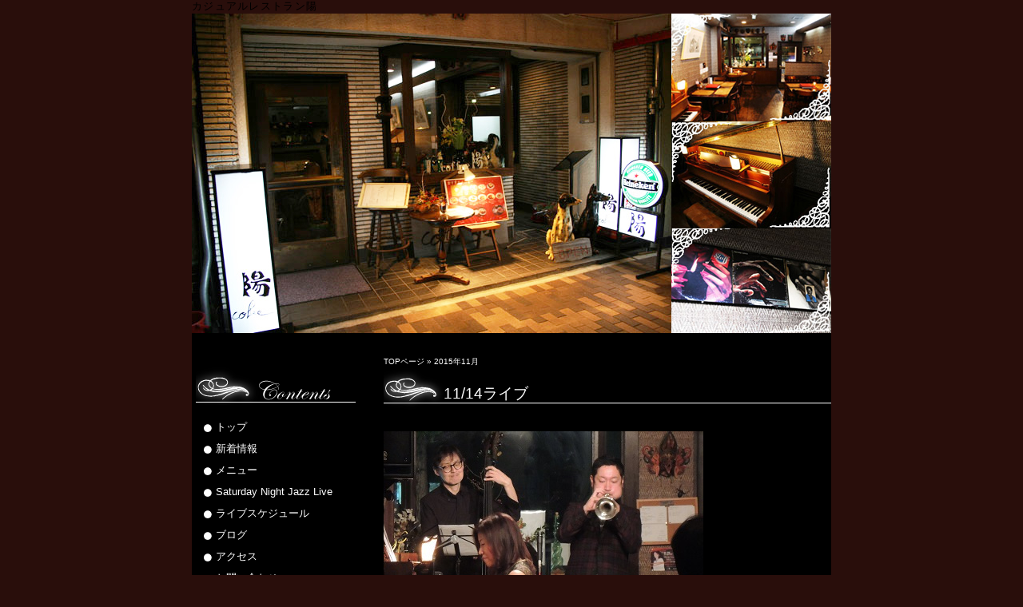

--- FILE ---
content_type: text/html
request_url: http://www.cafe-yoh.com/2015/11/index-blog.html
body_size: 22878
content:
<?xml version="1.0" encoding="UTF-8"?>
<!DOCTYPE html PUBLIC "-//W3C//DTD XHTML 1.0 Transitional//EN" "http://www.w3.org/TR/xhtml1/DTD/xhtml1-transitional.dtd">
<html xmlns="http://www.w3.org/1999/xhtml" xml:lang="ja" lang="ja">
<head>
<meta http-equiv="Content-Type" content="text/html; charset=UTF-8" />
<meta http-equiv="Content-Script-Type" content="text/javascript" />
<meta http-equiv="Content-Style-Type" content="text/css" />
<meta name="description" content="京都市北区の喫茶・レストラン陽です。土曜日は毎週JAZZ LIVEをおこなっております。
一緒に盛り上がりましょう。" />
<meta name="keywords" content="京都市北区,JAZZ,カジュアルレストラン陽,ジャズ,京都市北区,喫茶,北大路,鞍馬口,Bar" />
<link rel="home" href="http://www.cafe-yoh.com/" title="カジュアルレストラン陽" />
<link rel="index" href="http://www.cafe-yoh.com/archives.html" title="カジュアルレストラン陽archives" />
<link rel="prev" href="http://www.cafe-yoh.com/2015/10/" title="2015&amp;#24180;10&amp;#26376;" />
<link rel="next" href="http://www.cafe-yoh.com/2015/12/" title="2015&amp;#24180;12&amp;#26376;" />
<link rel="stylesheet" href="http://www.cafe-yoh.com/styles-site.css" type="text/css" />
<link rel="alternate" type="application/atom+xml" title="Atom" href="http://www.cafe-yoh.com/atom.xml" />
<link rel="alternate" type="application/rss+xml" title="RSS 2.0" href="http://www.cafe-yoh.com/index.xml" /> 
<link rel="EditURI" type="application/rsd+xml" title="RSD" href="http://www.cafe-yoh.com/rsd.xml" />
<title>| 京都市北区 | JAZZ | カジュアルレストラン陽 | ジャズ | 京都府 | 喫茶 | 北大路 | 鞍馬口 | Bar |</title>
<script>
  (function(i,s,o,g,r,a,m){i['GoogleAnalyticsObject']=r;i[r]=i[r]||function(){
  (i[r].q=i[r].q||[]).push(arguments)},i[r].l=1*new Date();a=s.createElement(o),
  m=s.getElementsByTagName(o)[0];a.async=1;a.src=g;m.parentNode.insertBefore(a,m)
  })(window,document,'script','//www.google-analytics.com/analytics.js','ga');

  ga('create', 'UA-69789996-31', 'auto');
  ga('send', 'pageview');

</script>
</head>

<body>
<div id="banner"><div class="banner-inner">
<h1><a href="http://www.cafe-yoh.com/" title="カジュアルレストラン陽">カジュアルレストラン陽</a></h1>
</div><!-- banner-inner_end -->
</div><!-- banner_end -->
<div id="container">
<div id="container-box">
<div id="header">
<div class="header-inner">
<p><img src="http://www.cafe-yoh.com/img/top_mv.jpg"></p>
</div><!-- header-inner_end -->
</div><!-- header_end -->

<div id="wrapper">

<div id="banner">
<div class="banner-inner">
</div><!-- banner-inner_end -->
</div><!-- banner_end -->

<div id="main">
<p class="navi"><a href="http://www.cafe-yoh.com/">TOPページ</a> &raquo; 2015&#24180;11&#26376;</p>

<!--
<rdf:RDF xmlns:rdf="http://www.w3.org/1999/02/22-rdf-syntax-ns#"
         xmlns:trackback="http://madskills.com/public/xml/rss/module/trackback/"
         xmlns:dc="http://purl.org/dc/elements/1.1/">
<rdf:Description
    rdf:about="http://www.cafe-yoh.com/2015/11/index.html#000595"
    trackback:ping="http://www.cafe-yoh.com/mt/mt-tb.cgi/594"
    dc:title="11/14ライブ"
    dc:identifier="http://www.cafe-yoh.com/2015/11/index.html#000595"
    dc:subject="blog"
    dc:description=" 今日はトランペットの田中洋一さんとピアノの串田陽子さん、ベースの衛藤修治さんの..."
    dc:creator="カジュアルレストラン陽"
    dc:date="2015-11-23T19:14:10+09:00" />
</rdf:RDF>
-->

<!-- エントリータイトル -->
<h3 id="a000595" class="entry-header">
<a href="http://www.cafe-yoh.com/2015/11/1114_1.html" title="11/14ライブ">11/14ライブ</a>
</h3>
<div class="main-content">
<div class="entry">
<!-- エントリー -->
<div class="entry-content">
<!-- エントリー本文 -->
<div class="entry-body">
<p><a href="http://www.cafe-yoh.com/%EF%BC%912015.11.14%E7%94%B0%E4%B8%AD%E3%80%81%E4%B8%B2%E7%94%B0%EF%BC%86%E8%A1%9B%E8%97%A4.jpg"><img alt="%EF%BC%912015.11.14%E7%94%B0%E4%B8%AD%E3%80%81%E4%B8%B2%E7%94%B0%EF%BC%86%E8%A1%9B%E8%97%A4.jpg" src="http://www.cafe-yoh.com/%EF%BC%912015.11.14%E7%94%B0%E4%B8%AD%E3%80%81%E4%B8%B2%E7%94%B0%EF%BC%86%E8%A1%9B%E8%97%A4-thumb.jpg" width="400" height="300" /></a><br />
今日はトランペットの田中洋一さんとピアノの串田陽子さん、ベースの衛藤修治さんのトリオ演奏でした。<br />
<a href="http://www.cafe-yoh.com/%EF%BC%86%E8%A1%9B%E8%97%A42015.11.14%E4%B8%B2%E7%94%B0.jpg"><img alt="%EF%BC%86%E8%A1%9B%E8%97%A42015.11.14%E4%B8%B2%E7%94%B0.jpg" src="http://www.cafe-yoh.com/%EF%BC%86%E8%A1%9B%E8%97%A42015.11.14%E4%B8%B2%E7%94%B0-thumb.jpg" width="400" height="300" /></a><br />
洋一さんの気分で「Love For Sale」はラテンアレンジで・・・盛り上がります。<br />
<a href="http://www.cafe-yoh.com/%EF%BC%922015.11.14%E7%94%B0%E4%B8%AD%E3%80%81%E4%B8%B2%E7%94%B0%EF%BC%86%E8%A1%9B%E8%97%A4.jpg"><img alt="%EF%BC%922015.11.14%E7%94%B0%E4%B8%AD%E3%80%81%E4%B8%B2%E7%94%B0%EF%BC%86%E8%A1%9B%E8%97%A4.jpg" src="http://www.cafe-yoh.com/%EF%BC%922015.11.14%E7%94%B0%E4%B8%AD%E3%80%81%E4%B8%B2%E7%94%B0%EF%BC%86%E8%A1%9B%E8%97%A4-thumb.jpg" width="400" height="300" /></a><br />
得意のM.C.ではおもしろエピソードを混ぜて、お客さんのハートをバッチリ掴んでます。<br />
<a href="http://www.cafe-yoh.com/%EF%BC%932015.11.14%E7%94%B0%E4%B8%AD%E3%80%81%E4%B8%B2%E7%94%B0%EF%BC%86%E8%A1%9B%E8%97%A4.jpg"><img alt="%EF%BC%932015.11.14%E7%94%B0%E4%B8%AD%E3%80%81%E4%B8%B2%E7%94%B0%EF%BC%86%E8%A1%9B%E8%97%A4.jpg" src="http://www.cafe-yoh.com/%EF%BC%932015.11.14%E7%94%B0%E4%B8%AD%E3%80%81%E4%B8%B2%E7%94%B0%EF%BC%86%E8%A1%9B%E8%97%A4-thumb.jpg" width="400" height="300" /></a><br />
串田さんを暖かく見守りながら・・・<br />
<a href="http://www.cafe-yoh.com/%EF%BC%942015.11.14%E7%94%B0%E4%B8%AD%E3%80%81%E4%B8%B2%E7%94%B0%EF%BC%86%E8%A1%9B%E8%97%A4.jpg"><img alt="%EF%BC%942015.11.14%E7%94%B0%E4%B8%AD%E3%80%81%E4%B8%B2%E7%94%B0%EF%BC%86%E8%A1%9B%E8%97%A4.jpg" src="http://www.cafe-yoh.com/%EF%BC%942015.11.14%E7%94%B0%E4%B8%AD%E3%80%81%E4%B8%B2%E7%94%B0%EF%BC%86%E8%A1%9B%E8%97%A4-thumb.jpg" width="400" height="300" /></a><br />
しっとりと「Body And Soul」そして高速「Cherokee」迫力あります。<br />
<a href="http://www.cafe-yoh.com/%E9%9B%86%E5%90%882015.11.14%E7%94%B0%E4%B8%AD%E3%80%81%E4%B8%B2%E7%94%B0%EF%BC%86%E8%A1%9B%E8%97%A4.jpg"><img alt="%E9%9B%86%E5%90%882015.11.14%E7%94%B0%E4%B8%AD%E3%80%81%E4%B8%B2%E7%94%B0%EF%BC%86%E8%A1%9B%E8%97%A4.jpg" src="http://www.cafe-yoh.com/%E9%9B%86%E5%90%882015.11.14%E7%94%B0%E4%B8%AD%E3%80%81%E4%B8%B2%E7%94%B0%EF%BC%86%E8%A1%9B%E8%97%A4-thumb.jpg" width="400" height="300" /></a><br />
恒例の集合写真！控えめな衛藤さんは相変わらず一番後ろです。</p>

<p>さて次週は待望のmooki(ムーキー)のスペシャルライブです。久しぶりのツアーで京都でも演奏することになりました。メンバーはヴォーカルのMinako "mooki" Obata,サックスの宮崎隆睦さん、ピアノの草間信一さんです。クールでソウルフルなステージをどうぞお楽しみに！</p>
</div><!-- entry-body_end -->

<!-- エントリー情報 -->
<div class="entry-info">
<ul>
<li><a href="http://www.cafe-yoh.com/2015/11/1114_1.html" title="11/14ライブ">記事の詳細はこちら</a></li>
<li>by カジュアルレストラン陽</li>
<li>at 19:14</li>
<li><a href="http://www.cafe-yoh.com/2015/11/1114_1.html#comments" title="11/14ライブにコメント">Comments</a> (0) </li>
<li><a href="http://www.cafe-yoh.com/2015/11/1114_1.html#trackbacks" title="11/14ライブにトラックバック">Trackbacks</a> (0) </li>
</ul>
</div><!-- entry-info_end -->
</div><!-- entry-content_end -->
</div><!-- entry_end -->
</div><!-- main-content_end -->

<!--
<rdf:RDF xmlns:rdf="http://www.w3.org/1999/02/22-rdf-syntax-ns#"
         xmlns:trackback="http://madskills.com/public/xml/rss/module/trackback/"
         xmlns:dc="http://purl.org/dc/elements/1.1/">
<rdf:Description
    rdf:about="http://www.cafe-yoh.com/2015/11/index.html#000593"
    trackback:ping="http://www.cafe-yoh.com/mt/mt-tb.cgi/592"
    dc:title="11/6ライブ"
    dc:identifier="http://www.cafe-yoh.com/2015/11/index.html#000593"
    dc:subject="blog"
    dc:description=" 11月最初の今日はもうすっかりおなじみになりましたヴォーカルのギラ・ジルカさん..."
    dc:creator="カジュアルレストラン陽"
    dc:date="2015-11-11T12:47:02+09:00" />
</rdf:RDF>
-->

<!-- エントリータイトル -->
<h3 id="a000593" class="entry-header">
<a href="http://www.cafe-yoh.com/2015/11/116_2.html" title="11/6ライブ">11/6ライブ</a>
</h3>
<div class="main-content">
<div class="entry">
<!-- エントリー -->
<div class="entry-content">
<!-- エントリー本文 -->
<div class="entry-body">
<p><a href="http://www.cafe-yoh.com/%EF%BC%912015.11.6%E3%82%AE%E3%83%A9%E3%80%81%E3%82%B3%E3%83%A2%E3%83%96%E3%83%81%EF%BC%86%E4%B8%AD%E5%B3%B6.jpg"><img alt="%EF%BC%912015.11.6%E3%82%AE%E3%83%A9%E3%80%81%E3%82%B3%E3%83%A2%E3%83%96%E3%83%81%EF%BC%86%E4%B8%AD%E5%B3%B6.jpg" src="http://www.cafe-yoh.com/%EF%BC%912015.11.6%E3%82%AE%E3%83%A9%E3%80%81%E3%82%B3%E3%83%A2%E3%83%96%E3%83%81%EF%BC%86%E4%B8%AD%E5%B3%B6-thumb.jpg" width="400" height="300" /></a><br />
11月最初の今日はもうすっかりおなじみになりましたヴォーカルのギラ・ジルカさんのスペシャルライブでした。<br />
<a href="http://www.cafe-yoh.com/%EF%BC%912015.11.6%E4%B8%AD%E5%B3%B6%EF%BC%86%E3%82%B3%E3%83%A2%E3%83%96%E3%83%81.jpg"><img alt="%EF%BC%912015.11.6%E4%B8%AD%E5%B3%B6%EF%BC%86%E3%82%B3%E3%83%A2%E3%83%96%E3%83%81.jpg" src="http://www.cafe-yoh.com/%EF%BC%912015.11.6%E4%B8%AD%E5%B3%B6%EF%BC%86%E3%82%B3%E3%83%A2%E3%83%96%E3%83%81-thumb.jpg" width="400" height="300" /></a><br />
今回はギラさんのC.D.にも参加しているピアノの中島徹さんとベースのコモブチキイチロウさんとのトリオという贅沢なメンバーでの登場です。<br />
<a href="http://www.cafe-yoh.com/%EF%BC%912015.11.6%E3%82%AE%E3%83%A9%EF%BC%86%E3%82%B3%E3%83%A2%E3%83%96%E3%83%81.jpg"><img alt="%EF%BC%912015.11.6%E3%82%AE%E3%83%A9%EF%BC%86%E3%82%B3%E3%83%A2%E3%83%96%E3%83%81.jpg" src="http://www.cafe-yoh.com/%EF%BC%912015.11.6%E3%82%AE%E3%83%A9%EF%BC%86%E3%82%B3%E3%83%A2%E3%83%96%E3%83%81-thumb.jpg" width="400" height="300" /></a><br />
オープニングは「Love You Madly」スタンダードナンバーの「My Foolish Heart」「How High The Moon」と名曲が続きます。<br />
<a href="http://www.cafe-yoh.com/%EF%BC%912015.11.6%E3%82%AE%E3%83%A9.jpg"><img alt="%EF%BC%912015.11.6%E3%82%AE%E3%83%A9.jpg" src="http://www.cafe-yoh.com/%EF%BC%912015.11.6%E3%82%AE%E3%83%A9-thumb.jpg" width="400" height="300" /></a><br />
珍しく日本語の曲「喝采」「異邦人」をギラさんならではの表現で・・・<br />
<a href="http://www.cafe-yoh.com/%EF%BC%922015.11.6%E3%82%AE%E3%83%A9.jpg"><img alt="%EF%BC%922015.11.6%E3%82%AE%E3%83%A9.jpg" src="http://www.cafe-yoh.com/%EF%BC%922015.11.6%E3%82%AE%E3%83%A9-thumb.jpg" width="400" height="300" /></a><br />
出だしが「Day Tripper」にそっくりな「Angel Eyes」うーん、かっこいい！<br />
<a href="http://www.cafe-yoh.com/%EF%BC%932015.11.6%E3%82%AE%E3%83%A9.jpg"><img alt="%EF%BC%932015.11.6%E3%82%AE%E3%83%A9.jpg" src="http://www.cafe-yoh.com/%EF%BC%932015.11.6%E3%82%AE%E3%83%A9-thumb.jpg" width="400" height="300" /></a><br />
ギラさんのC.D.から「Drinkin' My Tea」「When The Party Is Over」「Phoebe」どれもステキな曲です。<br />
<a href="http://www.cafe-yoh.com/%EF%BC%912015.11.6%E3%82%AE%E3%83%A9%E3%80%81%E4%B8%AD%E5%B3%B6%E3%80%81%E3%82%B3%E3%83%A2%E3%83%96%E3%83%81%EF%BC%86%E6%B8%A1%E8%BE%BA.jpg"><img alt="%EF%BC%912015.11.6%E3%82%AE%E3%83%A9%E3%80%81%E4%B8%AD%E5%B3%B6%E3%80%81%E3%82%B3%E3%83%A2%E3%83%96%E3%83%81%EF%BC%86%E6%B8%A1%E8%BE%BA.jpg" src="http://www.cafe-yoh.com/%EF%BC%912015.11.6%E3%82%AE%E3%83%A9%E3%80%81%E4%B8%AD%E5%B3%B6%E3%80%81%E3%82%B3%E3%83%A2%E3%83%96%E3%83%81%EF%BC%86%E6%B8%A1%E8%BE%BA-thumb.jpg" width="400" height="300" /></a><br />
コモブチさんの友人でパーカッショニストの渡辺亮さんが参加して「S' Wonderful」をラテンアレンジで・・・ユニークな南米の楽器クイーカでノリノリのセッションになりました。<br />
<a href="http://www.cafe-yoh.com/%EF%BC%922015.11.6%E3%82%AE%E3%83%A9%E3%80%81%E4%B8%AD%E5%B3%B6%E3%80%81%E3%82%B3%E3%83%A2%E3%83%96%E3%83%81%EF%BC%86%E6%B8%A1%E8%BE%BA.jpg"><img alt="%EF%BC%922015.11.6%E3%82%AE%E3%83%A9%E3%80%81%E4%B8%AD%E5%B3%B6%E3%80%81%E3%82%B3%E3%83%A2%E3%83%96%E3%83%81%EF%BC%86%E6%B8%A1%E8%BE%BA.jpg" src="http://www.cafe-yoh.com/%EF%BC%922015.11.6%E3%82%AE%E3%83%A9%E3%80%81%E4%B8%AD%E5%B3%B6%E3%80%81%E3%82%B3%E3%83%A2%E3%83%96%E3%83%81%EF%BC%86%E6%B8%A1%E8%BE%BA-thumb.jpg" width="400" height="300" /></a></p>

<p><a href="http://www.cafe-yoh.com/%E9%9B%86%E5%90%882015.11.6%E3%82%AE%E3%83%A9%E3%80%81%E4%B8%AD%E5%B3%B6%EF%BC%86%E3%82%B3%E3%83%A2%E3%83%96%E3%83%81.jpg"><img alt="%E9%9B%86%E5%90%882015.11.6%E3%82%AE%E3%83%A9%E3%80%81%E4%B8%AD%E5%B3%B6%EF%BC%86%E3%82%B3%E3%83%A2%E3%83%96%E3%83%81.jpg" src="http://www.cafe-yoh.com/%E9%9B%86%E5%90%882015.11.6%E3%82%AE%E3%83%A9%E3%80%81%E4%B8%AD%E5%B3%B6%EF%BC%86%E3%82%B3%E3%83%A2%E3%83%96%E3%83%81-thumb.jpg" width="400" height="300" /></a><br />
今日も100パーセント大満足のライブでした。また近いうちに来てくださいね！</p>

<p>さて次週は華やかなインスト、トランペットの田中洋一さん、ピアノの串田陽子さんとベースの衛藤修治さんです。この顔合わせは久々でとても楽しみです。</p>
</div><!-- entry-body_end -->

<!-- エントリー情報 -->
<div class="entry-info">
<ul>
<li><a href="http://www.cafe-yoh.com/2015/11/116_2.html" title="11/6ライブ">記事の詳細はこちら</a></li>
<li>by カジュアルレストラン陽</li>
<li>at 12:47</li>
<li><a href="http://www.cafe-yoh.com/2015/11/116_2.html#comments" title="11/6ライブにコメント">Comments</a> (0) </li>
<li><a href="http://www.cafe-yoh.com/2015/11/116_2.html#trackbacks" title="11/6ライブにトラックバック">Trackbacks</a> (0) </li>
</ul>
</div><!-- entry-info_end -->
</div><!-- entry-content_end -->
</div><!-- entry_end -->
</div><!-- main-content_end -->

<!--
<rdf:RDF xmlns:rdf="http://www.w3.org/1999/02/22-rdf-syntax-ns#"
         xmlns:trackback="http://madskills.com/public/xml/rss/module/trackback/"
         xmlns:dc="http://purl.org/dc/elements/1.1/">
<rdf:Description
    rdf:about="http://www.cafe-yoh.com/2015/11/index.html#000591"
    trackback:ping="http://www.cafe-yoh.com/mt/mt-tb.cgi/590"
    dc:title="10/31ライブ"
    dc:identifier="http://www.cafe-yoh.com/2015/11/index.html#000591"
    dc:subject="blog"
    dc:description=" 10月最後のライブは病み上がりでガリガリになった？いや、なってない・・・少しほ..."
    dc:creator="カジュアルレストラン陽"
    dc:date="2015-11-04T17:28:05+09:00" />
</rdf:RDF>
-->

<!-- エントリータイトル -->
<h3 id="a000591" class="entry-header">
<a href="http://www.cafe-yoh.com/2015/11/1031_1.html" title="10/31ライブ">10/31ライブ</a>
</h3>
<div class="main-content">
<div class="entry">
<!-- エントリー -->
<div class="entry-content">
<!-- エントリー本文 -->
<div class="entry-body">
<p><a href="http://www.cafe-yoh.com/%EF%BC%912015.10.31%E7%AF%A0%E5%B4%8E%EF%BC%86%E5%AF%BA%E5%B4%8E.jpg"><img alt="%EF%BC%912015.10.31%E7%AF%A0%E5%B4%8E%EF%BC%86%E5%AF%BA%E5%B4%8E.jpg" src="http://www.cafe-yoh.com/%EF%BC%912015.10.31%E7%AF%A0%E5%B4%8E%EF%BC%86%E5%AF%BA%E5%B4%8E-thumb.jpg" width="400" height="300" /></a><br />
10月最後のライブは病み上がりでガリガリになった？いや、なってない・・・少しほっそりしたテナーサックスの篠崎雅史さんとピアノの寺崎純さんでした。<br />
<a href="http://www.cafe-yoh.com/%EF%BC%922015.10.31%E7%AF%A0%E5%B4%8E%EF%BC%86%E5%AF%BA%E5%B4%8E.jpg"><img alt="%EF%BC%922015.10.31%E7%AF%A0%E5%B4%8E%EF%BC%86%E5%AF%BA%E5%B4%8E.jpg" src="http://www.cafe-yoh.com/%EF%BC%922015.10.31%E7%AF%A0%E5%B4%8E%EF%BC%86%E5%AF%BA%E5%B4%8E-thumb.jpg" width="400" height="300" /></a><br />
テナーを始めてからこんなに長期間楽器に触らなかったことはなかったので、すごく不思議な感覚がすると言っていましたが、ステージではほんとに楽しそうに演奏していました。<br />
<a href="http://www.cafe-yoh.com/%EF%BC%932015.10.31%E7%AF%A0%E5%B4%8E%EF%BC%86%E5%AF%BA%E5%B4%8E.jpg"><img alt="%EF%BC%932015.10.31%E7%AF%A0%E5%B4%8E%EF%BC%86%E5%AF%BA%E5%B4%8E.jpg" src="http://www.cafe-yoh.com/%EF%BC%932015.10.31%E7%AF%A0%E5%B4%8E%EF%BC%86%E5%AF%BA%E5%B4%8E-thumb.jpg" width="400" height="300" /></a><br />
篠っちオリジナルの「Invisible Castle」「月と悲しみと僕と朝」について説明する場面も<br />
<a href="http://www.cafe-yoh.com/%EF%BC%942015.10.31%E7%AF%A0%E5%B4%8E%EF%BC%86%E5%AF%BA%E5%B4%8E.jpg"><img alt="%EF%BC%942015.10.31%E7%AF%A0%E5%B4%8E%EF%BC%86%E5%AF%BA%E5%B4%8E.jpg" src="http://www.cafe-yoh.com/%EF%BC%942015.10.31%E7%AF%A0%E5%B4%8E%EF%BC%86%E5%AF%BA%E5%B4%8E-thumb.jpg" width="400" height="300" /></a><br />
この2人といえば「The Peacocks」リクエスト曲の「Left Alone」はカッコよすぎ！そしてアンコールには私の大好きな「Luisa」美しい曲です。<br />
<a href="http://www.cafe-yoh.com/%EF%BC%86%E3%83%AC%E3%83%A2%E3%83%B32015.10.31%E3%82%AA%E3%83%AC%E3%83%B3%E3%82%B8.jpg"><img alt="%EF%BC%86%E3%83%AC%E3%83%A2%E3%83%B32015.10.31%E3%82%AA%E3%83%AC%E3%83%B3%E3%82%B8.jpg" src="http://www.cafe-yoh.com/%EF%BC%86%E3%83%AC%E3%83%A2%E3%83%B32015.10.31%E3%82%AA%E3%83%AC%E3%83%B3%E3%82%B8-thumb.jpg" width="400" height="300" /></a><br />
これは先生思いの生徒さんがお見舞いにくれたオレンジ＆レモン…シールがとってもキュートでしたが写真の後はフレッシュジュースに変身して篠っちのお腹の中です。<br />
<a href="http://www.cafe-yoh.com/%E9%9B%86%E5%90%882015.10.31%E7%AF%A0%E5%B4%8E%EF%BC%86%E5%AF%BA%E5%B4%8E.jpg"><img alt="%E9%9B%86%E5%90%882015.10.31%E7%AF%A0%E5%B4%8E%EF%BC%86%E5%AF%BA%E5%B4%8E.jpg" src="http://www.cafe-yoh.com/%E9%9B%86%E5%90%882015.10.31%E7%AF%A0%E5%B4%8E%EF%BC%86%E5%AF%BA%E5%B4%8E-thumb.jpg" width="400" height="300" /></a><br />
いい音楽を聴いたあとの満足げな表情の皆さんでした。</p>

<p>さて次週6日(金)はギラ・ジルカSpecial Live!!出演はヴォーカルのギラ・ジルカさん、ピアノの中島徹さん、そして初登場ベースのコモブチキイチロウさんです。豪華なメンバーのゴージャスなステージ、楽しみですね。そして翌7日(土)はお休みさせていただきます。</p>
</div><!-- entry-body_end -->

<!-- エントリー情報 -->
<div class="entry-info">
<ul>
<li><a href="http://www.cafe-yoh.com/2015/11/1031_1.html" title="10/31ライブ">記事の詳細はこちら</a></li>
<li>by カジュアルレストラン陽</li>
<li>at 17:28</li>
<li><a href="http://www.cafe-yoh.com/2015/11/1031_1.html#comments" title="10/31ライブにコメント">Comments</a> (0) </li>
<li><a href="http://www.cafe-yoh.com/2015/11/1031_1.html#trackbacks" title="10/31ライブにトラックバック">Trackbacks</a> (0) </li>
</ul>
</div><!-- entry-info_end -->
</div><!-- entry-content_end -->
</div><!-- entry_end -->
</div><!-- main-content_end -->



</div><!-- main_end -->

<!-- サイドバー -->
<div id="sidebar">
<div class="contents-menu">
<h4>Contents menu</h4>
<div class="category-archives">
  <ul>
    <li><a href="http://www.cafe-yoh.com/">トップ</a></li>
    <li><a href="http://www.cafe-yoh.com/news/" title="新着情報">新着情報</a></li>
    <li><a href="http://www.cafe-yoh.com/menu/" title="メニュー">メニュー</a></li>
    <li><a href="http://www.cafe-yoh.com/saturday/" title="Saturday Night Jazz Live">Saturday Night Jazz Live</a></li>
    <li><a href="http://www.cafe-yoh.com/musician/" title="ライブスケジュール">ライブスケジュール</a></li>
    <li><a href="http://www.cafe-yoh.com/blog/" title="ブログ">ブログ</a></li>
    <li><a href="http://www.cafe-yoh.com/access/" title="アクセス">アクセス</a></li>
    <li><a href="http://www.cafe-yoh.com/contact/" title="お問い合わせ">お問い合わせ</a></li>
  </ul>
</div><!-- category-archives_end -->

</div><!-- contents-menu_end -->

<div id="info">
  <img src="http://www.cafe-yoh.com/img/side_info.jpg">

<p><br /><br />
カジュアルレストラン　陽<br />

住所：<br />
京都市北区烏丸紫明下ル東側<br />
TEL：075-414-0056<br />
営業時間：<br />
火曜日～金曜日<br />
10:00～16:00<br />
土曜日<br />
18:30～22:00<br />
<!-- 土曜日のジャズライブは当分の間お休みさせていただきます。<br /> -->
<!--サタディナイトジャズライブ<br>
※ライブ営業のみとなります。<br>
6:30p.m.～11:00p.m.<br />
ライブ営業のみになります<br />-->
定休日：日曜日・月曜日・祝日<br />
</p>
</div>

<div id="rss">
  <a href="http://www.cafe-yoh.com/index.xml" title="カジュアルレストラン陽 RSS Feed (XML)" class="rss">RSS Feed (XML)</a>
</div><!-- rss_end -->





</div><!-- sidebar_end -->

</div><!-- wrapper_end -->
<div class="separate"><hr class="clear" /></div>
</div><!-- container-box_end -->
</div><!-- container_end -->
<div id="footer">
<div class="footer-inner">
 | <a href="http://www.cafe-yoh.com/">トップ</a>
 | <a href="http://www.cafe-yoh.com/news/">新着情報</a>
 | <a href="http://www.cafe-yoh.com/menu/">メニュー</a>
 | <a href="http://www.cafe-yoh.com/saturday/">Saturday Night Jazz Live</a>
 | <a href="http://www.cafe-yoh.com/musician/">ミュージシャン情報</a>
 | <a href="http://www.cafe-yoh.com/blog/">ブログ</a>
 | <a href="http://www.cafe-yoh.com/access/">アクセス</a>
 | <a href="http://www.cafe-yoh.com/contact/">お問い合わせ</a>
<br />
<br />
<address>
Copyright &copy; 2007 casual restaurent yoh. All Rights Reserved.</address>
<br />
<p>京都市北区の喫茶・レストラン陽です。土曜日は毎週JAZZ LIVEをおこなっております。
一緒に盛り上がりましょう。</p>

</div><!-- footer-inner_end -->
</div><!-- footer_end -->

<script src="http://www.google-analytics.com/urchin.js" type="text/javascript">
</script>
<script type="text/javascript">
_uacct = "UA-3114783-12";
urchinTracker();
</script>

</body>
</html>

--- FILE ---
content_type: text/css
request_url: http://www.cafe-yoh.com/styles-site.css
body_size: 17553
content:
@charset "UTF-8";

/* ---------- reset ---------- */

*
{
	margin:0;
	padding:0;
	border:0;
	font-size:100%;
	font-family: Verdana, Arial, sans-serif;
}

/* ---------- reset_end ---------- */

/* ---------- body ---------- */

body
{
       text-align:center;
       color:inherit;
	background-color:#290E0B;
      /* background-image:url(http://www.cafe-yoh.com/img/back.gif);*/
	background-repeat:repeat-y;
	background-position:center top;

	/*url(http://www.cafe-yoh.com/img/body_bg.gif) repeat-x left top;*/
}

a
{
	text-decoration:none;
	color:#ffffff;
	background-color:000000;
}

a:hover
{
	text-decoration:underline;
	color:#ffffff;
	background-color:000000;
}

div.separate
{
	clear:both;
}

hr.clear
{
	display:none;
}

/* ---------- body_end ---------- */

/* ---------- container ---------- */

div#container
{
       width:800px;
       margin-left: auto;
       margin-right: auto;
      background-color:#000000;
}

div#container-box
{
       width:800px;
       margin-top: 0px;
       margin:0 auto;
}

/* ---------- container_end ---------- */

/* ---------- header ---------- */
div#header
{
	  width:100%;
	  color:inherit;
	 /* background:transparent url(http://www.cafe-yoh.com/img/header_border.gif) repeat-x left bottom;
	padding:0px 0 0px 0;
       margin-bottom:20px;*/
}

div.header-inner
{
	margin:0 auto;
	width:800px;
	/*height:41px;*/
}

div#header img
{
	float:left;
                border: none;
}

div#header p
{
	text-align:right;
	font-size:70%;
	color:#000000;
}

div#header p a,
div#header p a:hover
{
	color:#000000;
}

/* ---------- header_end ---------- */

/* ---------- search ---------- */
div#search-content
{
	width:100%;
	color:inherit;
	background:transparent url(http://www.cafe-yoh.com/img/search_border.gif) repeat-x left bottom;
	height:34px;
}

div.search-form
{
	width:800px;
	margin:0 auto;
}

div.search-form form
{
	float:right;
	text-align:right;
	width:310px;
	background:transparent url(http://www.cafe-yoh.com/img/search_title.gif) no-repeat 0 14px;
	color:inherit;
}

div.search-form label
{
	font-weight:bold;
	text-align:left;
	font-size:10px;
	display:none;
}

div.search-form form input#search
{
	font-size:80%;
	color:#acacac;
	background-color:#ffffff;
	border:1px solid #b4b4b4;
	width:136px;
	padding:2px;
}

div.search-form form input.searchsubmit
{
	border:0;
	font-size:80%;
	position:relative;
	top:4px;
	left:0;
}

/* ---------- search_end ---------- */

/* ---------- wrapper ---------- */

div#wrapper
{
	width:800px;
	margin:0 auto;
	text-align:left;
	clear:both;
}

/* ---------- wrapper_end ---------- */

/* ---------- banner ---------- */
div#banner
{
	margin:0 auto;
                width:800px;
}

div.banner-inner
{
	/*background:url(http://www.cafe-yoh.com/img/head_bg.gif) no-repeat center top;
	  height:200px;
	  padding-right:140px;*/
}

div.banner-inner h1
{
	color:#000000;
	background-color:transparent;
	font-size:80%;
	font-weight:normal;
	font-family:"Times New Roman", Times, serif;
	text-align:left;
}
div.banner-inner h1 a
{
	color:#000000;
	background-color:transparent;
	text-decoration:none;
	font-weight:normal;
	font-family:"Times New Roman", Times, serif;
	letter-spacing:0.1em;
}
div.banner-inner h1 a:hover
{
	color:#000000;
	background-color:transparent;
	text-decoration:underline;
}

div.banner-inner h2
{
	color:#000000;
	background-color:transparent;
	font-size:80%;
	text-align:left;
}

/* ---------- banner_end ---------- */

/* ---------- main ---------- */

div#main
{
	background-color:#000000;
                float:right;
	         width:560px;
                margin-right:0px;  
               /*border-left-style:solid;
               border-left-color:#290E0B;
               border-left-width:2px;*/
}

div#info-box
{
	font-size:12px;
       background-color:#000000;
	color:ffffff;
	padding:10px 0;
	width:100%;
	margin-bottom:20px;
       margin-right:0px;
       /*margin-left:5px;*/
}

div#info-box img
{
	/*float:left;
	margin:0 15px;
	vertical-align:middle;*/
}

div#info-box p
{
	font-size:12px;
	color:#ffffff;
	line-height:150%;
	text-align:left;
	/*margin-right:5px;*/
}

div#news-box
{
	background-color:#000000;
       width:100%;
	margin-bottom:20px;
       /*margin-right:5px;*/
       /*margin-left:5px;*/
}

div#news-box h3
{
	font-size:2px;
	text-indent:-9999px;
	background:#000000 url(http://www.cafe-yoh.com/img/whatsnew.gif) no-repeat left top;
	margin-bottom:10px;
                margin-right:5px;
                height:36px;
}

div.news-box-inner
{
	color:#ffffff;
	background-color:#000000;
	padding:3px 0 5px 0;
                margin-right:5px;
}

div.news-box-inner ul
{
	list-style-type:none;
                color:#ffffff;
                margin-right:5px;
}  

div.news-box-inner li
{
	padding:2px 10px 3px 25px;
	font-size:80%;
	font-weight:normal;
	text-align:left;
	line-height:160%;
	color:#ffffff;
	background:#000000 url(http://www.cafe-yoh.com/img/icon.gif) no-repeat 10px 7px;
	border-bottom:1px solid #ffffff;
                margin-right:5px;
}

/* ---------- main_end ---------- */

/* ---------- sidebar ---------- */

div#sidebar
{        
               float:left;
               width:200px;
               margin-left:5px;
               margin-top:22px;
               background-color:#000000;
               /*border-right-style:solid;
               border-right-color:#ffffff;
               border-right-width:1px;*/
}


div.contents-menu
{
	text-align:left;
}

div.contents-menu h4
{
	background:url(http://www.cafe-yoh.com/img/content_menu_head_bg.gif) no-repeat center top;
	height:80px;
	font-size:2px;
	text-indent:-9999px;
       margin-bottom:0px;
}

div.category-archives
{
	color:#ffffff;
	font-size:80%;
	font-weight:normal;
	background-color:#000000;
	/*url(http://www.cafe-yoh.com/img/content_menu_footer_bg.gif) no-repeat center bottom;*/
	padding-bottom:11px;
	margin-bottom:10px;
}

div.category-archives ul
{
	list-style-type:none;
}

div.category-archives li a
{
	color:#ffffff;
	background:transparent url(http://www.cafe-yoh.com/img/cat_bg.gif) no-repeat 0px 0px;
	display:block;
	line-height:100%;
	padding:10px 12px 5px 20px;
	text-decoration:none;
	margin-left:5px;
}

div.category-archives li a:hover
{
	color:#DFAF4C;
	background-position: 0px -600px;
	text-decoration:none;
}

div.category-archives ul.sub-category li a
{
	color:#ffffff;
	background: transparent url(http://www.cafe-yoh.com/img/subcat_bg.gif) no-repeat left top;
	display:block;
	line-height:130%;
	padding:0 24px 4px 34px;
	text-decoration:none;
}						
div.category-archives ul.sub-category li a:hover
{
	color:#ff3366;
	background-position: 0px -600px;
	text-decoration:none;
}						

div#rss
{
	font-size:58%;
	font-weight:normal;
	background:#ffffff url(http://www.cafe-yoh.com/img/rss_bg.gif) no-repeat left top;
	padding:10px 10px 11px 10px;
       margin-top:30px;
	margin-bottom:20px;
       margin-left:10px;
}

div#rss a.rss
{
	text-align:left;
	text-decoration:none;
	display:block;
	height:30px;
	background: #ffffff url(http://www.cafe-yoh.com/img/rss.gif) no-repeat left top;
	font-size:2px;
	text-indent:-9999px;
}

div#rss a.rss:hover
{
	background-position:left bottom;
}

div#rss div.powered
{
	padding:7px 0 5px 0;
}

div#rss div.powered a
{
	color:#006699;
	background-color:#ffffff;
}

/* --- 月別アーカイブ --- */
.module-content{
  width:200px;
  margin:0 auto;
  padding:0;
}
ul.module-list{
  display:block;
  width:190px;
  margin:0 auto;
  padding:0;
  list-style:none;
  font-size:80%;
}
ul.module-list li{
  height:24px;
  line-height:24px;
  background-image:url(http://www.cafe-yoh.com/img/module-list_li.gif);
  background-position:left top;
  background-repeat:no-repeat;
  padding:0;
  border-bottom:1px dashed #cfcfcf;
  text-indent:24px;
}



/* ---------- sidebar_end ---------- */

/* ---------- footer ---------- */

div#footer
{
	width:800px;
	/*background:url(http://www.cafe-yoh.com/img/footer_bg.gif) repeat-x left top;*/
                background-color:#000000;
	border-top:2px solid #ffffff;
                clear:both;
                margin:auto;
} 

div.footer-inner
{
	width:800px;
	font-size:70%;
	font-weight:normal;
	color:#ffffff;
	padding:10px 0;
	/*background:url(http://www.cafe-yoh.com/img/footer_bg.gif) repeat-x left top;*/
                background-color:#000000;
	margin:0 auto;
}
				
/* ---------- footer_end ---------- */

/* ---------- archives ---------- */

div#main p.navi
{
	color:#ffffff;
	background-color:#000000;
	font-size:60%;
	font-weight:normal;
	padding:0px 0px;
	margin-top:30px;

}

div#main p.navi a
{
	color:#ffffff;
	background-color:#000000;
}

div.entry
{
	margin-bottom:0px;
}

h3.entry-header
{
	color:#ffffff;
	background:#000000 url(http://www.cafe-yoh.com/img/entry_title.gif) no-repeat left top;
	font-size:120%;
	font-weight:normal;
	padding:20px 20px 0 75px;
	margin-bottom:0px;
                height:60px;
}

h3.entry-header a
{
	color:#ffffff;
	background-color:transparent;
	text-decoration:none;
}

h3.entry-header a:hover
{
	color:#ffffff;
	background-color:transparent;
	text-decoration:underline;
}

div.main-content
{
	color:#ffffff;
	background-color:#000000;
	/*padding:20px 15px 0 15px;*/
	margin-top:0px;
}

div.entry p,
div.comments-body p,
p.comments-open-moderated
{
	/*font-size:80%;*/
	color:#ffffff;
	background-color:inherit;
	/*line-height:160%;*/
	margin-top:0px;
	margin-bottom:50px;
	font-size:10pt;
	line-height: 14pt;
}

div.entry blockquote
{
	font-size:80%;
	line-height:150%;
	color:#ffffff;
	background:transparent url(http://www.cafe-yoh.com/img/blockquote.gif) no-repeat left top;
	padding:15px 30px 15px 35px;
	margin-bottom:10px;
}

div.entry h1
{
	font-size:90%;
	font-weight:bold;
	color:#ffffff;
	background:transparent url(http://www.cafe-yoh.com/img/entry_h1.gif) no-repeat left top;
	border-top:1px solid #ffffff;
	border-left:1px solid #ffffff;
	border-right:1px solid #ffffff;
	border-bottom:1px solid #ffffff;
	padding:12px 12px 10px 12px;
	margin-bottom:10px;
}

div.entry h2
{
	font-size:90%;
	font-weight:bold;
	color:#ffffff;
	background:transparent url(http://www.cafe-yoh.com/img/entry_h2.gif) no-repeat left top;
	border-top:1px solid #ffffff;
	border-left:1px solid #ffffff;
	border-right:1px solid #ffffff;
	border-bottom:1px solid #ffffff;
	padding:12px 12px 10px 12px;
	margin-bottom:10px;
}

div.entry h3,
div.trackbacks h3,
div.comments h3
{
	font-size:80%;
	font-weight:normal;
	color:#ffffff;
	background:transparent url(http://www.cafe-yoh.com/img/entry_h3.gif) no-repeat left top;
	padding:8px 10px;
	margin-bottom:10px;
}

div.entry h4
{
	font-size:80%;
	font-weight:normal;
	color:#ffffff;
	background:#cccccc url(http://www.cafe-yoh.com/img/entry_h4.gif) repeat-x left bottom;
	padding:5px 5px 8px 5px;
	margin-bottom:10px;
}

div.entry h5
{
	font-size:80%;
	font-weight:normal;
	color:#ffffff;
	background:transparent url(http://www.cafe-yoh.com/img/entry_h5.gif) no-repeat left top;
	padding: 5px 10px 5px 30px;
	margin-bottom:10px;
}

div.entry h6
{
	font-size:80%;
	font-weight:normal;
	color:#ffffff;
	background:transparent url(http://www.cafe-yoh.com/img/entry_h6.gif) no-repeat left top;
	padding: 5px 10px 5px 30px;
	margin-bottom:10px;
}

.entry-body{
  padding-right:10px;
}

div.entry-info ul
{
	list-style-type:none;
	text-align:right;
	border-top:1px solid #ffffff;
	width:560px;
                padding-top:3px;
                margin-right:5px;
}

div.entry-info ul li
{
	font-size:80%;
	color:#ffffff;
	background-color:inherit;
	display:inline;
}

div.entry-info ul li a.red
{
	color:red;
                font-weight:bold;
	font-size:120%;
                padding-left:5px;
}

div.entry-content
{
	padding-bottom:5px;
	width:100%;
}

div.entry-content h3 a
{
	color:#000000;
	background-color:transparent;
	text-decoration:none;
}
div.entry-content h3 a:hover
{
	text-decoration:underline;
}

div.trackbacks,
div#comments
{
	margin:0 0 15px 0;
}

div.trackbacks p
{
	font-size:80%;
	color:#666666;
	background-color:inherit;
}

div.trackbacks p input
{
	border:1px solid #cccccc;
}

div.trackbacks dl
{
	padding:10px 0 0 0;
}

div.trackbacks dt
{
	font-size:80%;
}

div.trackbacks dd p
{
	padding:0 0 5px 0;
}

div.trackbacks ul.trackback-info,
div#comments ul.comments-info
{
	border-top:1px solid #ffffff;
	list-style:none;
	padding:5px 0;
	text-align:right;
	margin-bottom:10px;
}

div.trackbacks ul.trackback-info li,
div#comments ul.comments-info li
{
	color:#ffffff;
	background-color:inherit;
	font-size:60%;
	display:inline;
}

div.comments-post h5
{
	color:#ffffff;
	background-color:inherit;
	font-size:80%;
	font-weight:normal;
	margin:0 0 5px 0;
}

div#comments-open-data legend
{
	font-size:80%;
	margin: 0 0 5px 0;
	padding:0;
}

div#comments-open-data label
{
	font-size:80%;
	color:#ccc;
	background-color:inherit;
}

dl#name-email input,
dl#comments-open-text textarea
{
	color:#333;
	background-color:fff;
	font-size:80%;
	border:1px solid #999;
}

ul.cookie,
#comments-open-data ul.inline
{
	list-style:none;
	padding:3px 0;
}

#comments-open-data ul.comments-open-footer
{
	list-style:none;
	padding:10px 0 20px 0;
}

#comments-open-data ul.comments-open-footer li
{
	display:inline;
	margin-bottom:10px;
}

#comments-open-data ul.comments-open-footer input#comment-preview,
#comments-open-data ul.comments-open-footer input#comment-post,
#comments-open-data ul.comments-open-footer input#comment-cancel
{
	font-size:2px;
	text-indent:-9999px;
	color:#ffffff;
	width:80px;
	height:20px;
}
#comments-open-data ul.comments-open-footer input#comment-preview
{
	background:transparent url(http://www.cafe-yoh.com/img/preview.gif) no-repeat left top;
}
#comments-open-data ul.comments-open-footer input#comment-post
{
	background:transparent url(http://www.cafe-yoh.com/img/post.gif) no-repeat left top;
}
#comments-open-data ul.comments-open-footer input#comment-cancel
{
	background:transparent url(http://www.cafe-yoh.com/img/cancel.gif) no-repeat left top;
}


div.comment p
{
	font-size:80%;
	color:#333;
	background-color:inherit;
}

input.search-input
{
	/*color:#acacac;
	background-color:#ffffff;
	border:1px solid #b4b4b4;
	width:200px;
	padding:2px;*/
}

input.searchsubmit
{
	/*border:0;
	position:relative;
	top:4px;
	left:0px;*/
}

h2.module-header
{
	color:#000000;
	background:transparent url(http://www.cafe-yoh.com/img/entry_title.gif) no-repeat left top;
	font-size:80%;
	font-weight:normal;
	padding:11px;
	margin-bottom:10px;
}

/*div.module-content
{
	color:#000000;
	background-color:#ffffff;
	padding:15px;
	margin-bottom:20px;
}

div.module-content ul
{
	list-style-type:disc;
	line-height:150%;
	padding:0 15px;
}

div.module-content ul li
{
	font-size:80%;
	font-weight:normal;
}*/

.module-archives h4{
  height:40px;
  line-height:40px;
  color:#fff;
  background-image:url(http://www.cafe-yoh.com/img/side_h4.gif);
  background-position:left top;
  background-repeat:no-repeat;
  text-indent:75px;
}

table {
	color: #ffffff;
	font-size:10pt;
	line-height: 14pt;
}
td {
	/*color: #ffffff;
	padding: 3px;
	font-size:10pt;
	line-height: 14pt;*/
}


/* ---------- archives_end ---------- */
#info {margin:5px; color:#ffffff; font-size:80%;}

#info h3 { font-size:90%; padding-left:5px; border-left:5px solid #ffffff; font-weight:normal; margin-bottom:5px; margin-left:5px; color:#ffffff;}


/* ---------- highslide ---------- */
.highslide {
	cursor: url(http://www.cafe-yoh.com/highslide/graphics/zoomin.cur), pointer;
    outline: none;
}
.highslide img {
	/*border: 2px solid gray;*/
}
.highslide:hover img {
	/*border: 2px solid white;*/
}

.highslide-image {
    /*border: 2px solid white;*/
}
.highslide-image-blur {
}
.highslide-caption {
    display: none;
    
    border: 2px solid white;
    border-top: none;
    font-family: Verdana, Helvetica;
    font-size: 10pt;
    padding: 5px;
    background-color: white;
}
.highslide-loading {
    display: block;
	color: white;
	font-size: 9px;
	font-weight: bold;
	text-transform: uppercase;
    text-decoration: none;
	padding: 3px;
	border-top: 1px solid white;
	border-bottom: 1px solid white;
    background-color: black;
/*
    padding-left: 22px;
    background-image: url(http://www.cafe-yoh.com/highslide/graphics/loader.gif);
    background-repeat: no-repeat;
    background-position: 3px 1px;
*/
}
a.highslide-credits,
a.highslide-credits i {
    padding: 2px;
    color: silver;
    text-decoration: none;
	font-size: 10px;
}
a.highslide-credits:hover,
a.highslide-credits:hover i {
    color: white;
    background-color: gray;
}

.highslide-move {
    cursor: move;
}

.highslide-overlay {
	display: none;
}

/* Controlbar example */
.controlbar {	
	background: url(http://www.cafe-yoh.com/highslide/graphics/controlbar4.gif);
	width: 167px;
	height: 34px;
                background-color:#fff;
}
.controlbar a {	
	display: block;
	float: left;
	/*margin: 0px 0 0 4px;*/	
	height: 27px;
                background-color:#fff;
	background: url(http://www.cafe-yoh.com/highslide/graphics/controlbar4.gif);
}
.controlbar a:hover {
	background-image: url(http://www.cafe-yoh.com/highslide/graphics/controlbar4-hover.gif);
                background-color:#fff;
}
.controlbar .previous {
	width: 50px;
}
.controlbar .next {
	width: 40px;
	background-position: -50px 0;
}
.controlbar .highslide-move {
	width: 40px;
	background-position: -90px 0;
}
.controlbar .close {
	width: 36px;
	background-position: -130px 0;
}


/* Necessary for functionality */
.highslide-display-block {
    display: block;
}
.highslide-display-none {
    display: none;
}
/* ---------- highslide_end ---------- */

--- FILE ---
content_type: text/plain
request_url: https://www.google-analytics.com/j/collect?v=1&_v=j102&a=1667392517&t=pageview&_s=1&dl=http%3A%2F%2Fwww.cafe-yoh.com%2F2015%2F11%2Findex-blog.html&ul=en-us%40posix&dt=%7C%20%E4%BA%AC%E9%83%BD%E5%B8%82%E5%8C%97%E5%8C%BA%20%7C%20JAZZ%20%7C%20%E3%82%AB%E3%82%B8%E3%83%A5%E3%82%A2%E3%83%AB%E3%83%AC%E3%82%B9%E3%83%88%E3%83%A9%E3%83%B3%E9%99%BD%20%7C%20%E3%82%B8%E3%83%A3%E3%82%BA%20%7C%20%E4%BA%AC%E9%83%BD%E5%BA%9C%20%7C%20%E5%96%AB%E8%8C%B6%20%7C%20%E5%8C%97%E5%A4%A7%E8%B7%AF%20%7C%20%E9%9E%8D%E9%A6%AC%E5%8F%A3%20%7C%20Bar%20%7C&sr=1280x720&vp=1280x720&_utma=117103636.990298393.1769139893.1769139893.1769139893.1&_utmz=117103636.1769139893.1.1.utmccn%3D(direct)%7Cutmcsr%3D(direct)%7Cutmcmd%3D(none)&_utmht=1769139893310&_u=IQBCAEABAAAAACAAI~&jid=901568490&gjid=1626025197&cid=990298393.1769139893&tid=UA-69789996-31&_gid=801803611.1769139893&_r=1&_slc=1&z=620035633
body_size: -285
content:
2,cG-SELYS3VX3W